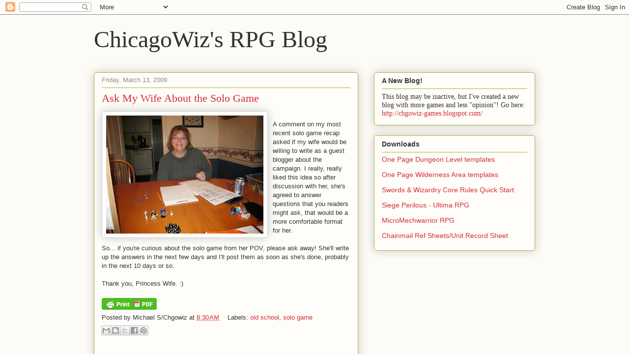

--- FILE ---
content_type: text/html; charset=UTF-8
request_url: https://oldguyrpg.blogspot.com/2009/03/ask-my-wife-about-solo-game.html?showComment=1236973020000
body_size: 12943
content:
<!DOCTYPE html>
<html class='v2' dir='ltr' xmlns='http://www.w3.org/1999/xhtml' xmlns:b='http://www.google.com/2005/gml/b' xmlns:data='http://www.google.com/2005/gml/data' xmlns:expr='http://www.google.com/2005/gml/expr'>
<head>
<link href='https://www.blogger.com/static/v1/widgets/335934321-css_bundle_v2.css' rel='stylesheet' type='text/css'/>
<meta content='IE=EmulateIE7' http-equiv='X-UA-Compatible'/>
<meta content='width=1100' name='viewport'/>
<meta content='text/html; charset=UTF-8' http-equiv='Content-Type'/>
<meta content='blogger' name='generator'/>
<link href='https://oldguyrpg.blogspot.com/favicon.ico' rel='icon' type='image/x-icon'/>
<link href='http://oldguyrpg.blogspot.com/2009/03/ask-my-wife-about-solo-game.html' rel='canonical'/>
<link rel="alternate" type="application/atom+xml" title="ChicagoWiz&#39;s RPG Blog - Atom" href="https://oldguyrpg.blogspot.com/feeds/posts/default" />
<link rel="alternate" type="application/rss+xml" title="ChicagoWiz&#39;s RPG Blog - RSS" href="https://oldguyrpg.blogspot.com/feeds/posts/default?alt=rss" />
<link rel="service.post" type="application/atom+xml" title="ChicagoWiz&#39;s RPG Blog - Atom" href="https://www.blogger.com/feeds/6364399292819753645/posts/default" />

<!--Can't find substitution for tag [blog.ieCssRetrofitLinks]-->
<link href='https://blogger.googleusercontent.com/img/b/R29vZ2xl/AVvXsEj7rcSEwvgOrDlqg-tx3zORyj_OJHl8r5mlz068_iGsvGCabC2a3Mmb8pxSedDn-3vPdfoiROpG0VMbA6mmU2CwNy1tLBsra4J7yoIkh4oWPvtNynkBxy_DTPkSlN87EyygUiK-xOIf-OxE/s320/img_1033-800.jpg' rel='image_src'/>
<meta content='http://oldguyrpg.blogspot.com/2009/03/ask-my-wife-about-solo-game.html' property='og:url'/>
<meta content='Ask My Wife About the Solo Game' property='og:title'/>
<meta content='A comment on my most recent solo game recap asked if my wife would be willing to write as a guest blogger about the campaign. I really, real...' property='og:description'/>
<meta content='https://blogger.googleusercontent.com/img/b/R29vZ2xl/AVvXsEj7rcSEwvgOrDlqg-tx3zORyj_OJHl8r5mlz068_iGsvGCabC2a3Mmb8pxSedDn-3vPdfoiROpG0VMbA6mmU2CwNy1tLBsra4J7yoIkh4oWPvtNynkBxy_DTPkSlN87EyygUiK-xOIf-OxE/w1200-h630-p-k-no-nu/img_1033-800.jpg' property='og:image'/>
<title>ChicagoWiz's RPG Blog: Ask My Wife About the Solo Game</title>
<style id='page-skin-1' type='text/css'><!--
/*
-----------------------------------------------
Blogger Template Style
Name:     Awesome Inc.
Designer: Tina Chen
URL:      tinachen.org
----------------------------------------------- */
/* Content
----------------------------------------------- */
body {
font: normal normal 13px Arial, Tahoma, Helvetica, FreeSans, sans-serif;
color: #333333;
background: #fcfbf5 none repeat scroll top left;
}
html body .content-outer {
min-width: 0;
max-width: 100%;
width: 100%;
}
a:link {
text-decoration: none;
color: #d52a33;
}
a:visited {
text-decoration: none;
color: #7d181e;
}
a:hover {
text-decoration: underline;
color: #d52a33;
}
.body-fauxcolumn-outer .cap-top {
position: absolute;
z-index: 1;
height: 276px;
width: 100%;
background: transparent none repeat-x scroll top left;
_background-image: none;
}
/* Columns
----------------------------------------------- */
.content-inner {
padding: 0;
}
.header-inner .section {
margin: 0 16px;
}
.tabs-inner .section {
margin: 0 16px;
}
.main-inner {
padding-top: 30px;
}
.main-inner .column-center-inner,
.main-inner .column-left-inner,
.main-inner .column-right-inner {
padding: 0 5px;
}
*+html body .main-inner .column-center-inner {
margin-top: -30px;
}
#layout .main-inner .column-center-inner {
margin-top: 0;
}
/* Header
----------------------------------------------- */
.header-outer {
margin: 0 0 0 0;
background: transparent none repeat scroll 0 0;
}
.Header h1 {
font: normal normal 48px Georgia, Utopia, 'Palatino Linotype', Palatino, serif;
color: #333333;
text-shadow: 0 0 -1px #000000;
}
.Header h1 a {
color: #333333;
}
.Header .description {
font: normal normal 20px Georgia, Utopia, 'Palatino Linotype', Palatino, serif;
color: #908d6a;
}
.header-inner .Header .titlewrapper,
.header-inner .Header .descriptionwrapper {
padding-left: 0;
padding-right: 0;
margin-bottom: 0;
}
.header-inner .Header .titlewrapper {
padding-top: 22px;
}
/* Tabs
----------------------------------------------- */
.tabs-outer {
overflow: hidden;
position: relative;
background: #b3ca88 url(//www.blogblog.com/1kt/awesomeinc/tabs_gradient_light.png) repeat scroll 0 0;
}
#layout .tabs-outer {
overflow: visible;
}
.tabs-cap-top, .tabs-cap-bottom {
position: absolute;
width: 100%;
border-top: 1px solid #908d6a;
}
.tabs-cap-bottom {
bottom: 0;
}
.tabs-inner .widget li a {
display: inline-block;
margin: 0;
padding: .6em 1.5em;
font: normal normal 13px Arial, Tahoma, Helvetica, FreeSans, sans-serif;
color: #333333;
border-top: 1px solid #908d6a;
border-bottom: 1px solid #908d6a;
border-left: 1px solid #908d6a;
height: 16px;
line-height: 16px;
}
.tabs-inner .widget li:last-child a {
border-right: 1px solid #908d6a;
}
.tabs-inner .widget li.selected a, .tabs-inner .widget li a:hover {
background: #63704b url(//www.blogblog.com/1kt/awesomeinc/tabs_gradient_light.png) repeat-x scroll 0 -100px;
color: #ffffff;
}
/* Headings
----------------------------------------------- */
h2 {
font: normal bold 14px Arial, Tahoma, Helvetica, FreeSans, sans-serif;
color: #333333;
}
/* Widgets
----------------------------------------------- */
.main-inner .section {
margin: 0 27px;
padding: 0;
}
.main-inner .column-left-outer,
.main-inner .column-right-outer {
margin-top: 0;
}
#layout .main-inner .column-left-outer,
#layout .main-inner .column-right-outer {
margin-top: 0;
}
.main-inner .column-left-inner,
.main-inner .column-right-inner {
background: transparent none repeat 0 0;
-moz-box-shadow: 0 0 0 rgba(0, 0, 0, .2);
-webkit-box-shadow: 0 0 0 rgba(0, 0, 0, .2);
-goog-ms-box-shadow: 0 0 0 rgba(0, 0, 0, .2);
box-shadow: 0 0 0 rgba(0, 0, 0, .2);
-moz-border-radius: 5px;
-webkit-border-radius: 5px;
-goog-ms-border-radius: 5px;
border-radius: 5px;
}
#layout .main-inner .column-left-inner,
#layout .main-inner .column-right-inner {
margin-top: 0;
}
.sidebar .widget {
font: normal normal 14px Arial, Tahoma, Helvetica, FreeSans, sans-serif;
color: #333333;
}
.sidebar .widget a:link {
color: #d52a33;
}
.sidebar .widget a:visited {
color: #7d181e;
}
.sidebar .widget a:hover {
color: #d52a33;
}
.sidebar .widget h2 {
text-shadow: 0 0 -1px #000000;
}
.main-inner .widget {
background-color: #fefdfa;
border: 1px solid #aab123;
padding: 0 15px 15px;
margin: 20px -16px;
-moz-box-shadow: 0 0 20px rgba(0, 0, 0, .2);
-webkit-box-shadow: 0 0 20px rgba(0, 0, 0, .2);
-goog-ms-box-shadow: 0 0 20px rgba(0, 0, 0, .2);
box-shadow: 0 0 20px rgba(0, 0, 0, .2);
-moz-border-radius: 5px;
-webkit-border-radius: 5px;
-goog-ms-border-radius: 5px;
border-radius: 5px;
}
.main-inner .widget h2 {
margin: 0 -0;
padding: .6em 0 .5em;
border-bottom: 1px solid transparent;
}
.footer-inner .widget h2 {
padding: 0 0 .4em;
border-bottom: 1px solid transparent;
}
.main-inner .widget h2 + div, .footer-inner .widget h2 + div {
border-top: 1px solid #aab123;
padding-top: 8px;
}
.main-inner .widget .widget-content {
margin: 0 -0;
padding: 7px 0 0;
}
.main-inner .widget ul, .main-inner .widget #ArchiveList ul.flat {
margin: -8px -15px 0;
padding: 0;
list-style: none;
}
.main-inner .widget #ArchiveList {
margin: -8px 0 0;
}
.main-inner .widget ul li, .main-inner .widget #ArchiveList ul.flat li {
padding: .5em 15px;
text-indent: 0;
color: #666666;
border-top: 0 solid #aab123;
border-bottom: 1px solid transparent;
}
.main-inner .widget #ArchiveList ul li {
padding-top: .25em;
padding-bottom: .25em;
}
.main-inner .widget ul li:first-child, .main-inner .widget #ArchiveList ul.flat li:first-child {
border-top: none;
}
.main-inner .widget ul li:last-child, .main-inner .widget #ArchiveList ul.flat li:last-child {
border-bottom: none;
}
.post-body {
position: relative;
}
.main-inner .widget .post-body ul {
padding: 0 2.5em;
margin: .5em 0;
list-style: disc;
}
.main-inner .widget .post-body ul li {
padding: 0.25em 0;
margin-bottom: .25em;
color: #333333;
border: none;
}
.footer-inner .widget ul {
padding: 0;
list-style: none;
}
.widget .zippy {
color: #666666;
}
/* Posts
----------------------------------------------- */
body .main-inner .Blog {
padding: 0;
margin-bottom: 1em;
background-color: transparent;
border: none;
-moz-box-shadow: 0 0 0 rgba(0, 0, 0, 0);
-webkit-box-shadow: 0 0 0 rgba(0, 0, 0, 0);
-goog-ms-box-shadow: 0 0 0 rgba(0, 0, 0, 0);
box-shadow: 0 0 0 rgba(0, 0, 0, 0);
}
.main-inner .section:last-child .Blog:last-child {
padding: 0;
margin-bottom: 1em;
}
.main-inner .widget h2.date-header {
margin: 0 -15px 1px;
padding: 0 0 0 0;
font: normal normal 13px Arial, Tahoma, Helvetica, FreeSans, sans-serif;
color: #908d6a;
background: transparent none no-repeat scroll top left;
border-top: 0 solid #aab123;
border-bottom: 1px solid transparent;
-moz-border-radius-topleft: 0;
-moz-border-radius-topright: 0;
-webkit-border-top-left-radius: 0;
-webkit-border-top-right-radius: 0;
border-top-left-radius: 0;
border-top-right-radius: 0;
position: static;
bottom: 100%;
right: 15px;
text-shadow: 0 0 -1px #000000;
}
.main-inner .widget h2.date-header span {
font: normal normal 13px Arial, Tahoma, Helvetica, FreeSans, sans-serif;
display: block;
padding: .5em 15px;
border-left: 0 solid #aab123;
border-right: 0 solid #aab123;
}
.date-outer {
position: relative;
margin: 30px 0 20px;
padding: 0 15px;
background-color: #fefdfa;
border: 1px solid #aab123;
-moz-box-shadow: 0 0 20px rgba(0, 0, 0, .2);
-webkit-box-shadow: 0 0 20px rgba(0, 0, 0, .2);
-goog-ms-box-shadow: 0 0 20px rgba(0, 0, 0, .2);
box-shadow: 0 0 20px rgba(0, 0, 0, .2);
-moz-border-radius: 5px;
-webkit-border-radius: 5px;
-goog-ms-border-radius: 5px;
border-radius: 5px;
}
.date-outer:first-child {
margin-top: 0;
}
.date-outer:last-child {
margin-bottom: 20px;
-moz-border-radius-bottomleft: 5px;
-moz-border-radius-bottomright: 5px;
-webkit-border-bottom-left-radius: 5px;
-webkit-border-bottom-right-radius: 5px;
-goog-ms-border-bottom-left-radius: 5px;
-goog-ms-border-bottom-right-radius: 5px;
border-bottom-left-radius: 5px;
border-bottom-right-radius: 5px;
}
.date-posts {
margin: 0 -0;
padding: 0 0;
clear: both;
}
.post-outer, .inline-ad {
border-top: 1px solid #aab123;
margin: 0 -0;
padding: 15px 0;
}
.post-outer {
padding-bottom: 10px;
}
.post-outer:first-child {
padding-top: 0;
border-top: none;
}
.post-outer:last-child, .inline-ad:last-child {
border-bottom: none;
}
.post-body {
position: relative;
}
.post-body img {
padding: 8px;
background: #ffffff;
border: 1px solid #cccccc;
-moz-box-shadow: 0 0 20px rgba(0, 0, 0, .2);
-webkit-box-shadow: 0 0 20px rgba(0, 0, 0, .2);
box-shadow: 0 0 20px rgba(0, 0, 0, .2);
-moz-border-radius: 5px;
-webkit-border-radius: 5px;
border-radius: 5px;
}
h3.post-title, h4 {
font: normal normal 22px Georgia, Utopia, 'Palatino Linotype', Palatino, serif;
color: #d52a33;
}
h3.post-title a {
font: normal normal 22px Georgia, Utopia, 'Palatino Linotype', Palatino, serif;
color: #d52a33;
}
h3.post-title a:hover {
color: #d52a33;
text-decoration: underline;
}
.post-header {
margin: 0 0 1em;
}
.post-body {
line-height: 1.4;
}
.post-outer h2 {
color: #333333;
}
.post-footer {
margin: 1.5em 0 0;
}
#blog-pager {
padding: 15px;
font-size: 120%;
background-color: #fefdfa;
border: 1px solid #aab123;
-moz-box-shadow: 0 0 20px rgba(0, 0, 0, .2);
-webkit-box-shadow: 0 0 20px rgba(0, 0, 0, .2);
-goog-ms-box-shadow: 0 0 20px rgba(0, 0, 0, .2);
box-shadow: 0 0 20px rgba(0, 0, 0, .2);
-moz-border-radius: 5px;
-webkit-border-radius: 5px;
-goog-ms-border-radius: 5px;
border-radius: 5px;
-moz-border-radius-topleft: 5px;
-moz-border-radius-topright: 5px;
-webkit-border-top-left-radius: 5px;
-webkit-border-top-right-radius: 5px;
-goog-ms-border-top-left-radius: 5px;
-goog-ms-border-top-right-radius: 5px;
border-top-left-radius: 5px;
border-top-right-radius-topright: 5px;
margin-top: 1em;
}
.blog-feeds, .post-feeds {
margin: 1em 0;
text-align: center;
color: #333333;
}
.blog-feeds a, .post-feeds a {
color: #d52a33;
}
.blog-feeds a:visited, .post-feeds a:visited {
color: #7d181e;
}
.blog-feeds a:hover, .post-feeds a:hover {
color: #d52a33;
}
.post-outer .comments {
margin-top: 2em;
}
/* Comments
----------------------------------------------- */
.comments .comments-content .icon.blog-author {
background-repeat: no-repeat;
background-image: url([data-uri]);
}
.comments .comments-content .loadmore a {
border-top: 1px solid #908d6a;
border-bottom: 1px solid #908d6a;
}
.comments .continue {
border-top: 2px solid #908d6a;
}
/* Footer
----------------------------------------------- */
.footer-outer {
margin: -20px 0 -1px;
padding: 20px 0 0;
color: #333333;
overflow: hidden;
}
.footer-fauxborder-left {
border-top: 1px solid #aab123;
background: #fefdfa none repeat scroll 0 0;
-moz-box-shadow: 0 0 20px rgba(0, 0, 0, .2);
-webkit-box-shadow: 0 0 20px rgba(0, 0, 0, .2);
-goog-ms-box-shadow: 0 0 20px rgba(0, 0, 0, .2);
box-shadow: 0 0 20px rgba(0, 0, 0, .2);
margin: 0 -20px;
}
/* Mobile
----------------------------------------------- */
body.mobile {
background-size: auto;
}
.mobile .body-fauxcolumn-outer {
background: transparent none repeat scroll top left;
}
*+html body.mobile .main-inner .column-center-inner {
margin-top: 0;
}
.mobile .main-inner .widget {
padding: 0 0 15px;
}
.mobile .main-inner .widget h2 + div,
.mobile .footer-inner .widget h2 + div {
border-top: none;
padding-top: 0;
}
.mobile .footer-inner .widget h2 {
padding: 0.5em 0;
border-bottom: none;
}
.mobile .main-inner .widget .widget-content {
margin: 0;
padding: 7px 0 0;
}
.mobile .main-inner .widget ul,
.mobile .main-inner .widget #ArchiveList ul.flat {
margin: 0 -15px 0;
}
.mobile .main-inner .widget h2.date-header {
right: 0;
}
.mobile .date-header span {
padding: 0.4em 0;
}
.mobile .date-outer:first-child {
margin-bottom: 0;
border: 1px solid #aab123;
-moz-border-radius-topleft: 5px;
-moz-border-radius-topright: 5px;
-webkit-border-top-left-radius: 5px;
-webkit-border-top-right-radius: 5px;
-goog-ms-border-top-left-radius: 5px;
-goog-ms-border-top-right-radius: 5px;
border-top-left-radius: 5px;
border-top-right-radius: 5px;
}
.mobile .date-outer {
border-color: #aab123;
border-width: 0 1px 1px;
}
.mobile .date-outer:last-child {
margin-bottom: 0;
}
.mobile .main-inner {
padding: 0;
}
.mobile .header-inner .section {
margin: 0;
}
.mobile .post-outer, .mobile .inline-ad {
padding: 5px 0;
}
.mobile .tabs-inner .section {
margin: 0 10px;
}
.mobile .main-inner .widget h2 {
margin: 0;
padding: 0;
}
.mobile .main-inner .widget h2.date-header span {
padding: 0;
}
.mobile .main-inner .widget .widget-content {
margin: 0;
padding: 7px 0 0;
}
.mobile #blog-pager {
border: 1px solid transparent;
background: #fefdfa none repeat scroll 0 0;
}
.mobile .main-inner .column-left-inner,
.mobile .main-inner .column-right-inner {
background: transparent none repeat 0 0;
-moz-box-shadow: none;
-webkit-box-shadow: none;
-goog-ms-box-shadow: none;
box-shadow: none;
}
.mobile .date-posts {
margin: 0;
padding: 0;
}
.mobile .footer-fauxborder-left {
margin: 0;
border-top: inherit;
}
.mobile .main-inner .section:last-child .Blog:last-child {
margin-bottom: 0;
}
.mobile-index-contents {
color: #333333;
}
.mobile .mobile-link-button {
background: #d52a33 url(//www.blogblog.com/1kt/awesomeinc/tabs_gradient_light.png) repeat scroll 0 0;
}
.mobile-link-button a:link, .mobile-link-button a:visited {
color: #ffffff;
}
.mobile .tabs-inner .PageList .widget-content {
background: transparent;
border-top: 1px solid;
border-color: #908d6a;
color: #333333;
}
.mobile .tabs-inner .PageList .widget-content .pagelist-arrow {
border-left: 1px solid #908d6a;
}

--></style>
<style id='template-skin-1' type='text/css'><!--
body {
min-width: 930px;
}
.content-outer, .content-fauxcolumn-outer, .region-inner {
min-width: 930px;
max-width: 930px;
_width: 930px;
}
.main-inner .columns {
padding-left: 0;
padding-right: 360px;
}
.main-inner .fauxcolumn-center-outer {
left: 0;
right: 360px;
/* IE6 does not respect left and right together */
_width: expression(this.parentNode.offsetWidth -
parseInt("0") -
parseInt("360px") + 'px');
}
.main-inner .fauxcolumn-left-outer {
width: 0;
}
.main-inner .fauxcolumn-right-outer {
width: 360px;
}
.main-inner .column-left-outer {
width: 0;
right: 100%;
margin-left: -0;
}
.main-inner .column-right-outer {
width: 360px;
margin-right: -360px;
}
#layout {
min-width: 0;
}
#layout .content-outer {
min-width: 0;
width: 800px;
}
#layout .region-inner {
min-width: 0;
width: auto;
}
--></style>
<script type='text/javascript'>

  var _gaq = _gaq || [];
  _gaq.push(['_setAccount', 'UA-7027653-1']);
  _gaq.push(['_trackPageview']);

  (function() {
    var ga = document.createElement('script'); ga.type = 'text/javascript'; ga.async = true;
    ga.src = ('https:' == document.location.protocol ? 'https://ssl' : 'http://www') + '.google-analytics.com/ga.js';
    var s = document.getElementsByTagName('script')[0]; s.parentNode.insertBefore(ga, s);
  })();

</script>
<link href='https://www.blogger.com/dyn-css/authorization.css?targetBlogID=6364399292819753645&amp;zx=18265f05-8db9-4816-bf7f-2bfc5e66218d' media='none' onload='if(media!=&#39;all&#39;)media=&#39;all&#39;' rel='stylesheet'/><noscript><link href='https://www.blogger.com/dyn-css/authorization.css?targetBlogID=6364399292819753645&amp;zx=18265f05-8db9-4816-bf7f-2bfc5e66218d' rel='stylesheet'/></noscript>
<meta name='google-adsense-platform-account' content='ca-host-pub-1556223355139109'/>
<meta name='google-adsense-platform-domain' content='blogspot.com'/>

</head>
<body class='loading variant-renewable'>
<div class='navbar section' id='navbar'><div class='widget Navbar' data-version='1' id='Navbar1'><script type="text/javascript">
    function setAttributeOnload(object, attribute, val) {
      if(window.addEventListener) {
        window.addEventListener('load',
          function(){ object[attribute] = val; }, false);
      } else {
        window.attachEvent('onload', function(){ object[attribute] = val; });
      }
    }
  </script>
<div id="navbar-iframe-container"></div>
<script type="text/javascript" src="https://apis.google.com/js/platform.js"></script>
<script type="text/javascript">
      gapi.load("gapi.iframes:gapi.iframes.style.bubble", function() {
        if (gapi.iframes && gapi.iframes.getContext) {
          gapi.iframes.getContext().openChild({
              url: 'https://www.blogger.com/navbar/6364399292819753645?po\x3d2170007725888566786\x26origin\x3dhttps://oldguyrpg.blogspot.com',
              where: document.getElementById("navbar-iframe-container"),
              id: "navbar-iframe"
          });
        }
      });
    </script><script type="text/javascript">
(function() {
var script = document.createElement('script');
script.type = 'text/javascript';
script.src = '//pagead2.googlesyndication.com/pagead/js/google_top_exp.js';
var head = document.getElementsByTagName('head')[0];
if (head) {
head.appendChild(script);
}})();
</script>
</div></div>
<div class='body-fauxcolumns'>
<div class='fauxcolumn-outer body-fauxcolumn-outer'>
<div class='cap-top'>
<div class='cap-left'></div>
<div class='cap-right'></div>
</div>
<div class='fauxborder-left'>
<div class='fauxborder-right'></div>
<div class='fauxcolumn-inner'>
</div>
</div>
<div class='cap-bottom'>
<div class='cap-left'></div>
<div class='cap-right'></div>
</div>
</div>
</div>
<div class='content'>
<div class='content-fauxcolumns'>
<div class='fauxcolumn-outer content-fauxcolumn-outer'>
<div class='cap-top'>
<div class='cap-left'></div>
<div class='cap-right'></div>
</div>
<div class='fauxborder-left'>
<div class='fauxborder-right'></div>
<div class='fauxcolumn-inner'>
</div>
</div>
<div class='cap-bottom'>
<div class='cap-left'></div>
<div class='cap-right'></div>
</div>
</div>
</div>
<div class='content-outer'>
<div class='content-cap-top cap-top'>
<div class='cap-left'></div>
<div class='cap-right'></div>
</div>
<div class='fauxborder-left content-fauxborder-left'>
<div class='fauxborder-right content-fauxborder-right'></div>
<div class='content-inner'>
<header>
<div class='header-outer'>
<div class='header-cap-top cap-top'>
<div class='cap-left'></div>
<div class='cap-right'></div>
</div>
<div class='fauxborder-left header-fauxborder-left'>
<div class='fauxborder-right header-fauxborder-right'></div>
<div class='region-inner header-inner'>
<div class='header section' id='header'><div class='widget Header' data-version='1' id='Header1'>
<div id='header-inner'>
<div class='titlewrapper'>
<h1 class='title'>
<a href='https://oldguyrpg.blogspot.com/'>
ChicagoWiz's RPG Blog
</a>
</h1>
</div>
<div class='descriptionwrapper'>
<p class='description'><span>
</span></p>
</div>
</div>
</div></div>
</div>
</div>
<div class='header-cap-bottom cap-bottom'>
<div class='cap-left'></div>
<div class='cap-right'></div>
</div>
</div>
</header>
<div class='tabs-outer'>
<div class='tabs-cap-top cap-top'>
<div class='cap-left'></div>
<div class='cap-right'></div>
</div>
<div class='fauxborder-left tabs-fauxborder-left'>
<div class='fauxborder-right tabs-fauxborder-right'></div>
<div class='region-inner tabs-inner'>
<div class='tabs no-items section' id='crosscol'></div>
<div class='tabs no-items section' id='crosscol-overflow'></div>
</div>
</div>
<div class='tabs-cap-bottom cap-bottom'>
<div class='cap-left'></div>
<div class='cap-right'></div>
</div>
</div>
<div class='main-outer'>
<div class='main-cap-top cap-top'>
<div class='cap-left'></div>
<div class='cap-right'></div>
</div>
<div class='fauxborder-left main-fauxborder-left'>
<div class='fauxborder-right main-fauxborder-right'></div>
<div class='region-inner main-inner'>
<div class='columns fauxcolumns'>
<div class='fauxcolumn-outer fauxcolumn-center-outer'>
<div class='cap-top'>
<div class='cap-left'></div>
<div class='cap-right'></div>
</div>
<div class='fauxborder-left'>
<div class='fauxborder-right'></div>
<div class='fauxcolumn-inner'>
</div>
</div>
<div class='cap-bottom'>
<div class='cap-left'></div>
<div class='cap-right'></div>
</div>
</div>
<div class='fauxcolumn-outer fauxcolumn-left-outer'>
<div class='cap-top'>
<div class='cap-left'></div>
<div class='cap-right'></div>
</div>
<div class='fauxborder-left'>
<div class='fauxborder-right'></div>
<div class='fauxcolumn-inner'>
</div>
</div>
<div class='cap-bottom'>
<div class='cap-left'></div>
<div class='cap-right'></div>
</div>
</div>
<div class='fauxcolumn-outer fauxcolumn-right-outer'>
<div class='cap-top'>
<div class='cap-left'></div>
<div class='cap-right'></div>
</div>
<div class='fauxborder-left'>
<div class='fauxborder-right'></div>
<div class='fauxcolumn-inner'>
</div>
</div>
<div class='cap-bottom'>
<div class='cap-left'></div>
<div class='cap-right'></div>
</div>
</div>
<!-- corrects IE6 width calculation -->
<div class='columns-inner'>
<div class='column-center-outer'>
<div class='column-center-inner'>
<div class='main section' id='main'><div class='widget Blog' data-version='1' id='Blog1'>
<div class='blog-posts hfeed'>

          <div class="date-outer">
        
<h2 class='date-header'><span>Friday, March 13, 2009</span></h2>

          <div class="date-posts">
        
<div class='post-outer'>
<div class='post hentry'>
<a name='2170007725888566786'></a>
<h3 class='post-title entry-title'>
<a href='https://oldguyrpg.blogspot.com/2009/03/ask-my-wife-about-solo-game.html'>Ask My Wife About the Solo Game</a>
</h3>
<div class='post-header'>
<div class='post-header-line-1'></div>
</div>
<div class='post-body entry-content'>
<a href="https://blogger.googleusercontent.com/img/b/R29vZ2xl/AVvXsEj7rcSEwvgOrDlqg-tx3zORyj_OJHl8r5mlz068_iGsvGCabC2a3Mmb8pxSedDn-3vPdfoiROpG0VMbA6mmU2CwNy1tLBsra4J7yoIkh4oWPvtNynkBxy_DTPkSlN87EyygUiK-xOIf-OxE/s1600-h/img_1033-800.jpg" onblur="try {parent.deselectBloggerImageGracefully();} catch(e) {}"><img alt="" border="0" id="BLOGGER_PHOTO_ID_5298053167528357170" src="https://blogger.googleusercontent.com/img/b/R29vZ2xl/AVvXsEj7rcSEwvgOrDlqg-tx3zORyj_OJHl8r5mlz068_iGsvGCabC2a3Mmb8pxSedDn-3vPdfoiROpG0VMbA6mmU2CwNy1tLBsra4J7yoIkh4oWPvtNynkBxy_DTPkSlN87EyygUiK-xOIf-OxE/s320/img_1033-800.jpg" style="margin: 0pt 10px 10px 0pt; float: left; cursor: pointer; width: 320px; height: 240px;" /></a><br />A comment on my most recent solo game recap asked if my wife would be willing to write as a guest blogger about the campaign. I really, really liked this idea so after discussion with her, she's agreed to answer questions that you readers might ask, that would be a more comfortable format for her.<br /><br />So... if you're curious about the solo game from her POV, please ask away! She'll write up the answers in the next few days and I'll post them as soon as she's done, probably in the next 10 days or so.<br /><br />Thank you, Princess Wife. :)
<div style='clear: both;'></div>
</div>
<div class='post-footer'>
<script src="//cdn.printfriendly.com/printfriendly.js" type="text/javascript"></script><a class='printfriendly' href='http://www.printfriendly.com' onclick='window.print(); return false;' title='Print an optimized version of this web page'><img alt="Print" src="https://lh3.googleusercontent.com/blogger_img_proxy/AEn0k_u_Z62YN_s2vZm0it0UxuWwReMtLmZlsa1wR7SLQn13Vrz5a07UuUEKnmOmbathilMGv1zrVcoWyrv6wF12bLZ4FkmFvmoZiJcKQ3bbWKQ0iEaF=s0-d" style="border:none;"></a>
<div class='post-footer-line post-footer-line-1'><span class='post-author vcard'>
Posted by
<span class='fn'>Michael S/Chgowiz</span>
</span>
<span class='post-timestamp'>
at
<a class='timestamp-link' href='https://oldguyrpg.blogspot.com/2009/03/ask-my-wife-about-solo-game.html' rel='bookmark' title='permanent link'><abbr class='published' title='2009-03-13T08:30:00-05:00'>8:30&#8239;AM</abbr></a>
</span>
<span class='post-labels'>
Labels:
<a href='https://oldguyrpg.blogspot.com/search/label/old%20school' rel='tag'>old school</a>,
<a href='https://oldguyrpg.blogspot.com/search/label/solo%20game' rel='tag'>solo game</a>
</span>
<span class='post-comment-link'>
</span>
<div class='post-share-buttons'>
<a class='goog-inline-block share-button sb-email' href='&target=email' target='_blank' title='Email This'><span class='share-button-link-text'>Email This</span></a><a class='goog-inline-block share-button sb-blog' href='&target=blog' onclick='window.open(this.href, "_blank", "height=270,width=475"); return false;' target='_blank' title='BlogThis!'><span class='share-button-link-text'>BlogThis!</span></a><a class='goog-inline-block share-button sb-twitter' href='&target=twitter' target='_blank' title='Share to X'><span class='share-button-link-text'>Share to X</span></a><a class='goog-inline-block share-button sb-facebook' href='&target=facebook' onclick='window.open(this.href, "_blank", "height=430,width=640"); return false;' target='_blank' title='Share to Facebook'><span class='share-button-link-text'>Share to Facebook</span></a><a class='goog-inline-block share-button sb-pinterest' href='&target=pinterest' target='_blank' title='Share to Pinterest'><span class='share-button-link-text'>Share to Pinterest</span></a>
</div>
<span class='post-icons'>
</span>
</div>
<div class='post-footer-line post-footer-line-2'><span class='reaction-buttons'>
</span>
</div>
<div class='post-footer-line post-footer-line-3'><span class='post-backlinks post-comment-link'>
</span>
</div>
</div>
</div>
<div class='comments' id='comments'>
<a name='comments'></a>
<h4>11 comments:</h4>
<div id='Blog1_comments-block-wrapper'>
<dl class='avatar-comment-indent' id='comments-block'>
<dt class='comment-author ' id='c2026536282231041500'>
<a name='c2026536282231041500'></a>
<div class="avatar-image-container vcard"><span dir="ltr"><a href="https://www.blogger.com/profile/17104864340940538702" target="" rel="nofollow" onclick="" class="avatar-hovercard" id="av-2026536282231041500-17104864340940538702"><img src="https://resources.blogblog.com/img/blank.gif" width="35" height="35" class="delayLoad" style="display: none;" longdesc="//blogger.googleusercontent.com/img/b/R29vZ2xl/AVvXsEhyVTOWRo-OpgvZH6zVKnyko0mER1IR_T4Di5vVxTdyuHgBhz8cucUyXAQwXg3HgJNBt78qiLD9kBWT1a43_eLIONlasHQO53j7bs2i1Axu_wqO2nfbg324tNvzdpI_Cw/s45-c/alex-with-sky-cooler.jpg" alt="" title="Alex Schroeder">

<noscript><img src="//blogger.googleusercontent.com/img/b/R29vZ2xl/AVvXsEhyVTOWRo-OpgvZH6zVKnyko0mER1IR_T4Di5vVxTdyuHgBhz8cucUyXAQwXg3HgJNBt78qiLD9kBWT1a43_eLIONlasHQO53j7bs2i1Axu_wqO2nfbg324tNvzdpI_Cw/s45-c/alex-with-sky-cooler.jpg" width="35" height="35" class="photo" alt=""></noscript></a></span></div>
<a href='https://www.blogger.com/profile/17104864340940538702' rel='nofollow'>Alex Schroeder</a>
said...
</dt>
<dd class='comment-body' id='Blog1_cmt-2026536282231041500'>
<p>
To be fair I've added the answer for my own solo-games with my wife.<BR/><BR/>Who asks for a game, is it him or is it you? (I usually ask my wife.)<BR/><BR/>What's the time window you pick? (We played before going to bed instead of reading a book.)
</p>
</dd>
<dd class='comment-footer'>
<span class='comment-timestamp'>
<a href='https://oldguyrpg.blogspot.com/2009/03/ask-my-wife-about-solo-game.html?showComment=1236956220000#c2026536282231041500' title='comment permalink'>
March 13, 2009 at 9:57&#8239;AM
</a>
<span class='item-control blog-admin pid-340711057'>
<a class='comment-delete' href='https://www.blogger.com/comment/delete/6364399292819753645/2026536282231041500' title='Delete Comment'>
<img src='https://resources.blogblog.com/img/icon_delete13.gif'/>
</a>
</span>
</span>
</dd>
<dt class='comment-author ' id='c7812164688807121252'>
<a name='c7812164688807121252'></a>
<div class="avatar-image-container avatar-stock"><span dir="ltr"><img src="//resources.blogblog.com/img/blank.gif" width="35" height="35" alt="" title="Anonymous">

</span></div>
Anonymous
said...
</dt>
<dd class='comment-body' id='Blog1_cmt-7812164688807121252'>
<p>
I need to get my wife to game, while she is very supportive of me being active in my hobby, she has zero interest.
</p>
</dd>
<dd class='comment-footer'>
<span class='comment-timestamp'>
<a href='https://oldguyrpg.blogspot.com/2009/03/ask-my-wife-about-solo-game.html?showComment=1236972360000#c7812164688807121252' title='comment permalink'>
March 13, 2009 at 2:26&#8239;PM
</a>
<span class='item-control blog-admin pid-520775836'>
<a class='comment-delete' href='https://www.blogger.com/comment/delete/6364399292819753645/7812164688807121252' title='Delete Comment'>
<img src='https://resources.blogblog.com/img/icon_delete13.gif'/>
</a>
</span>
</span>
</dd>
<dt class='comment-author ' id='c2315542832216664795'>
<a name='c2315542832216664795'></a>
<div class="avatar-image-container vcard"><span dir="ltr"><a href="https://www.blogger.com/profile/02052820400496340137" target="" rel="nofollow" onclick="" class="avatar-hovercard" id="av-2315542832216664795-02052820400496340137"><img src="https://resources.blogblog.com/img/blank.gif" width="35" height="35" class="delayLoad" style="display: none;" longdesc="//blogger.googleusercontent.com/img/b/R29vZ2xl/AVvXsEgN_XhX092smDwpd9JjNMW-aDsqhDo74xaYnOIodASzWWCSwT2AWSogVC7qEJ5G_GbmwR6DeBDpMq5AXD8IcHjgWRlH5m2-IMel7cVQbahFaIQueeiuozkD12G6IgBjWg/s45-c/20181109_095740.jpg" alt="" title="Michael S/Chgowiz">

<noscript><img src="//blogger.googleusercontent.com/img/b/R29vZ2xl/AVvXsEgN_XhX092smDwpd9JjNMW-aDsqhDo74xaYnOIodASzWWCSwT2AWSogVC7qEJ5G_GbmwR6DeBDpMq5AXD8IcHjgWRlH5m2-IMel7cVQbahFaIQueeiuozkD12G6IgBjWg/s45-c/20181109_095740.jpg" width="35" height="35" class="photo" alt=""></noscript></a></span></div>
<a href='https://www.blogger.com/profile/02052820400496340137' rel='nofollow'>Michael S/Chgowiz</a>
said...
</dt>
<dd class='comment-body' id='Blog1_cmt-2315542832216664795'>
<p>
@MadBrew - do you want me to ask my wife how to best do that?
</p>
</dd>
<dd class='comment-footer'>
<span class='comment-timestamp'>
<a href='https://oldguyrpg.blogspot.com/2009/03/ask-my-wife-about-solo-game.html?showComment=1236973020000#c2315542832216664795' title='comment permalink'>
March 13, 2009 at 2:37&#8239;PM
</a>
<span class='item-control blog-admin pid-1651598010'>
<a class='comment-delete' href='https://www.blogger.com/comment/delete/6364399292819753645/2315542832216664795' title='Delete Comment'>
<img src='https://resources.blogblog.com/img/icon_delete13.gif'/>
</a>
</span>
</span>
</dd>
<dt class='comment-author ' id='c8546114614630006989'>
<a name='c8546114614630006989'></a>
<div class="avatar-image-container avatar-stock"><span dir="ltr"><img src="//resources.blogblog.com/img/blank.gif" width="35" height="35" alt="" title="Anonymous">

</span></div>
Anonymous
said...
</dt>
<dd class='comment-body' id='Blog1_cmt-8546114614630006989'>
<p>
d love to hear how she felt about gaming before she started this campaign and now; and why things changed if they did.
</p>
</dd>
<dd class='comment-footer'>
<span class='comment-timestamp'>
<a href='https://oldguyrpg.blogspot.com/2009/03/ask-my-wife-about-solo-game.html?showComment=1236974640000#c8546114614630006989' title='comment permalink'>
March 13, 2009 at 3:04&#8239;PM
</a>
<span class='item-control blog-admin pid-520775836'>
<a class='comment-delete' href='https://www.blogger.com/comment/delete/6364399292819753645/8546114614630006989' title='Delete Comment'>
<img src='https://resources.blogblog.com/img/icon_delete13.gif'/>
</a>
</span>
</span>
</dd>
<dt class='comment-author ' id='c4209989448953173647'>
<a name='c4209989448953173647'></a>
<div class="avatar-image-container avatar-stock"><span dir="ltr"><img src="//resources.blogblog.com/img/blank.gif" width="35" height="35" alt="" title="Anonymous">

</span></div>
Anonymous
said...
</dt>
<dd class='comment-body' id='Blog1_cmt-4209989448953173647'>
<p>
Another question for you: how do you feel about having all of your exploits posted here for us to kibitz over?
</p>
</dd>
<dd class='comment-footer'>
<span class='comment-timestamp'>
<a href='https://oldguyrpg.blogspot.com/2009/03/ask-my-wife-about-solo-game.html?showComment=1236978780000#c4209989448953173647' title='comment permalink'>
March 13, 2009 at 4:13&#8239;PM
</a>
<span class='item-control blog-admin pid-520775836'>
<a class='comment-delete' href='https://www.blogger.com/comment/delete/6364399292819753645/4209989448953173647' title='Delete Comment'>
<img src='https://resources.blogblog.com/img/icon_delete13.gif'/>
</a>
</span>
</span>
</dd>
<dt class='comment-author ' id='c138648848896538411'>
<a name='c138648848896538411'></a>
<div class="avatar-image-container vcard"><span dir="ltr"><a href="https://www.blogger.com/profile/14329116400656617173" target="" rel="nofollow" onclick="" class="avatar-hovercard" id="av-138648848896538411-14329116400656617173"><img src="https://resources.blogblog.com/img/blank.gif" width="35" height="35" class="delayLoad" style="display: none;" longdesc="//blogger.googleusercontent.com/img/b/R29vZ2xl/AVvXsEgWR3KdLRephAyT4W936QC-zDcmIUHw6ntI9DCWA-nUpDDN_u93-alSlETOGmQC_x5cSIrLUSd6cXrbq2qcXbTYeTmCYTiwXtiuYfUdt4o92KvtN9MNkHHxaZHrr4Q-w6A/s45-c/81548913t.jpg" alt="" title="Sham aka Dave">

<noscript><img src="//blogger.googleusercontent.com/img/b/R29vZ2xl/AVvXsEgWR3KdLRephAyT4W936QC-zDcmIUHw6ntI9DCWA-nUpDDN_u93-alSlETOGmQC_x5cSIrLUSd6cXrbq2qcXbTYeTmCYTiwXtiuYfUdt4o92KvtN9MNkHHxaZHrr4Q-w6A/s45-c/81548913t.jpg" width="35" height="35" class="photo" alt=""></noscript></a></span></div>
<a href='https://www.blogger.com/profile/14329116400656617173' rel='nofollow'>Sham aka Dave</a>
said...
</dt>
<dd class='comment-body' id='Blog1_cmt-138648848896538411'>
<p>
Dear Chgowife:<BR/><BR/>I&#39;ve read elsewhere that Chgowiz dances around and is very animated while running his D&amp;D games. Is there any truth to this? Do you control his caffeine intake before game sessions?
</p>
</dd>
<dd class='comment-footer'>
<span class='comment-timestamp'>
<a href='https://oldguyrpg.blogspot.com/2009/03/ask-my-wife-about-solo-game.html?showComment=1236982140000#c138648848896538411' title='comment permalink'>
March 13, 2009 at 5:09&#8239;PM
</a>
<span class='item-control blog-admin pid-1639159136'>
<a class='comment-delete' href='https://www.blogger.com/comment/delete/6364399292819753645/138648848896538411' title='Delete Comment'>
<img src='https://resources.blogblog.com/img/icon_delete13.gif'/>
</a>
</span>
</span>
</dd>
<dt class='comment-author ' id='c2341400349061145675'>
<a name='c2341400349061145675'></a>
<div class="avatar-image-container avatar-stock"><span dir="ltr"><a href="https://www.blogger.com/profile/01815664834043663899" target="" rel="nofollow" onclick="" class="avatar-hovercard" id="av-2341400349061145675-01815664834043663899"><img src="//www.blogger.com/img/blogger_logo_round_35.png" width="35" height="35" alt="" title="Spike Page">

</a></span></div>
<a href='https://www.blogger.com/profile/01815664834043663899' rel='nofollow'>Spike Page</a>
said...
</dt>
<dd class='comment-body' id='Blog1_cmt-2341400349061145675'>
<p>
Hello Missus Chgowiz.<BR/><BR/>Being a DM's wife myself, I gotta ask...<BR/><BR/>Do you ever think the two of you will ever turn the proverbial tables so that YOU are the one running the game?<BR/><BR/>Do you ever completely out of the context of a game session start asking him questions about the game..or worse yet, break into character and start talking about what's happening in game?<BR/><BR/>And finally, IF some Hollywood producer got the notion to turn your solo adventure into a swords-and-sorcery movie, who (if anybody besides yourself) would play your character?
</p>
</dd>
<dd class='comment-footer'>
<span class='comment-timestamp'>
<a href='https://oldguyrpg.blogspot.com/2009/03/ask-my-wife-about-solo-game.html?showComment=1237003800000#c2341400349061145675' title='comment permalink'>
March 13, 2009 at 11:10&#8239;PM
</a>
<span class='item-control blog-admin pid-866540362'>
<a class='comment-delete' href='https://www.blogger.com/comment/delete/6364399292819753645/2341400349061145675' title='Delete Comment'>
<img src='https://resources.blogblog.com/img/icon_delete13.gif'/>
</a>
</span>
</span>
</dd>
<dt class='comment-author ' id='c3063469738050850655'>
<a name='c3063469738050850655'></a>
<div class="avatar-image-container avatar-stock"><span dir="ltr"><img src="//resources.blogblog.com/img/blank.gif" width="35" height="35" alt="" title="Anonymous">

</span></div>
Anonymous
said...
</dt>
<dd class='comment-body' id='Blog1_cmt-3063469738050850655'>
<p>
@Chgowiz: Yeah, see if your wife has any ideas.  Though I imagine we would have to connect on some theme we both enjoy, and then translating that into a game... which could prove difficult!
</p>
</dd>
<dd class='comment-footer'>
<span class='comment-timestamp'>
<a href='https://oldguyrpg.blogspot.com/2009/03/ask-my-wife-about-solo-game.html?showComment=1237004700000#c3063469738050850655' title='comment permalink'>
March 13, 2009 at 11:25&#8239;PM
</a>
<span class='item-control blog-admin pid-520775836'>
<a class='comment-delete' href='https://www.blogger.com/comment/delete/6364399292819753645/3063469738050850655' title='Delete Comment'>
<img src='https://resources.blogblog.com/img/icon_delete13.gif'/>
</a>
</span>
</span>
</dd>
<dt class='comment-author ' id='c5031943024447525919'>
<a name='c5031943024447525919'></a>
<div class="avatar-image-container vcard"><span dir="ltr"><a href="https://www.blogger.com/profile/10932441028544500024" target="" rel="nofollow" onclick="" class="avatar-hovercard" id="av-5031943024447525919-10932441028544500024"><img src="https://resources.blogblog.com/img/blank.gif" width="35" height="35" class="delayLoad" style="display: none;" longdesc="//blogger.googleusercontent.com/img/b/R29vZ2xl/AVvXsEj7zBKV77c1PleTExSubLzkr9Mpt8BioeWwfqom0BTWX-gW6b1CeT6vjsW4InYxiKKPQ-XkH8ptYUgvEP0mVU2mY_dMSRHjhmzMn7Drw7nhj3Mmc5SsG8upFl9JkxGVSvc/s45-c/PMPBOOKS.gif" alt="" title="Jack Badelaire">

<noscript><img src="//blogger.googleusercontent.com/img/b/R29vZ2xl/AVvXsEj7zBKV77c1PleTExSubLzkr9Mpt8BioeWwfqom0BTWX-gW6b1CeT6vjsW4InYxiKKPQ-XkH8ptYUgvEP0mVU2mY_dMSRHjhmzMn7Drw7nhj3Mmc5SsG8upFl9JkxGVSvc/s45-c/PMPBOOKS.gif" width="35" height="35" class="photo" alt=""></noscript></a></span></div>
<a href='https://www.blogger.com/profile/10932441028544500024' rel='nofollow'>Jack Badelaire</a>
said...
</dt>
<dd class='comment-body' id='Blog1_cmt-5031943024447525919'>
<p>
The most important question of all...<BR/><BR/>Just what kind of "role-playing" earns the <I>real</I> XP in this game, anyways?<BR/><BR/>Wah wah wahhhhh!<BR/><BR/>(Sorry, can't think of anything serious to ask at the moment).
</p>
</dd>
<dd class='comment-footer'>
<span class='comment-timestamp'>
<a href='https://oldguyrpg.blogspot.com/2009/03/ask-my-wife-about-solo-game.html?showComment=1237215300000#c5031943024447525919' title='comment permalink'>
March 16, 2009 at 9:55&#8239;AM
</a>
<span class='item-control blog-admin pid-1541292948'>
<a class='comment-delete' href='https://www.blogger.com/comment/delete/6364399292819753645/5031943024447525919' title='Delete Comment'>
<img src='https://resources.blogblog.com/img/icon_delete13.gif'/>
</a>
</span>
</span>
</dd>
<dt class='comment-author ' id='c2323403292365381346'>
<a name='c2323403292365381346'></a>
<div class="avatar-image-container vcard"><span dir="ltr"><a href="https://www.blogger.com/profile/07175512698266614039" target="" rel="nofollow" onclick="" class="avatar-hovercard" id="av-2323403292365381346-07175512698266614039"><img src="https://resources.blogblog.com/img/blank.gif" width="35" height="35" class="delayLoad" style="display: none;" longdesc="//blogger.googleusercontent.com/img/b/R29vZ2xl/AVvXsEhKg51AMOvZA0TvVUDlvAlG8yEpyhi39Pdw5cB0Or7MKqY_-zhjEmU-cR1nhHpxHDKcprpV5Zizsz5lQrbhQctpTSS0hzmD33NH-aeG1r0dxAyJe70LzNwiEvYX8NZBTos/s45-c/Me.jpg" alt="" title="Scott">

<noscript><img src="//blogger.googleusercontent.com/img/b/R29vZ2xl/AVvXsEhKg51AMOvZA0TvVUDlvAlG8yEpyhi39Pdw5cB0Or7MKqY_-zhjEmU-cR1nhHpxHDKcprpV5Zizsz5lQrbhQctpTSS0hzmD33NH-aeG1r0dxAyJe70LzNwiEvYX8NZBTos/s45-c/Me.jpg" width="35" height="35" class="photo" alt=""></noscript></a></span></div>
<a href='https://www.blogger.com/profile/07175512698266614039' rel='nofollow'>Scott</a>
said...
</dt>
<dd class='comment-body' id='Blog1_cmt-2323403292365381346'>
<p>
This is really more about my experience than yours, but...<BR/><BR/>When I DM for my girlfriend, she'll keep repeating, "That's not fair!"  As if I should be going easier on her because she's my girlfriend or that she thinks I'm consciously being harder on her just to appear to be fair and impartial.  <BR/><BR/>This dovetails into my actual question -- since you're in a relationship with your DM other than the the DM-player, how do you keep one from affecting the other?      Are you ever tempted to make threats like, "I better level this session, or you're getting burnt toast for breakfast for the next week?"  Or just get mad at him for things not going your way in the game and burning his toast anyway?
</p>
</dd>
<dd class='comment-footer'>
<span class='comment-timestamp'>
<a href='https://oldguyrpg.blogspot.com/2009/03/ask-my-wife-about-solo-game.html?showComment=1237216620000#c2323403292365381346' title='comment permalink'>
March 16, 2009 at 10:17&#8239;AM
</a>
<span class='item-control blog-admin pid-1273515138'>
<a class='comment-delete' href='https://www.blogger.com/comment/delete/6364399292819753645/2323403292365381346' title='Delete Comment'>
<img src='https://resources.blogblog.com/img/icon_delete13.gif'/>
</a>
</span>
</span>
</dd>
<dt class='comment-author ' id='c7383063471941829882'>
<a name='c7383063471941829882'></a>
<div class="avatar-image-container vcard"><span dir="ltr"><a href="https://www.blogger.com/profile/02052820400496340137" target="" rel="nofollow" onclick="" class="avatar-hovercard" id="av-7383063471941829882-02052820400496340137"><img src="https://resources.blogblog.com/img/blank.gif" width="35" height="35" class="delayLoad" style="display: none;" longdesc="//blogger.googleusercontent.com/img/b/R29vZ2xl/AVvXsEgN_XhX092smDwpd9JjNMW-aDsqhDo74xaYnOIodASzWWCSwT2AWSogVC7qEJ5G_GbmwR6DeBDpMq5AXD8IcHjgWRlH5m2-IMel7cVQbahFaIQueeiuozkD12G6IgBjWg/s45-c/20181109_095740.jpg" alt="" title="Michael S/Chgowiz">

<noscript><img src="//blogger.googleusercontent.com/img/b/R29vZ2xl/AVvXsEgN_XhX092smDwpd9JjNMW-aDsqhDo74xaYnOIodASzWWCSwT2AWSogVC7qEJ5G_GbmwR6DeBDpMq5AXD8IcHjgWRlH5m2-IMel7cVQbahFaIQueeiuozkD12G6IgBjWg/s45-c/20181109_095740.jpg" width="35" height="35" class="photo" alt=""></noscript></a></span></div>
<a href='https://www.blogger.com/profile/02052820400496340137' rel='nofollow'>Michael S/Chgowiz</a>
said...
</dt>
<dd class='comment-body' id='Blog1_cmt-7383063471941829882'>
<p>
I've compiled the list of questions and she's going to work on answers in the next couple of days. Thank you all for submitting questions!
</p>
</dd>
<dd class='comment-footer'>
<span class='comment-timestamp'>
<a href='https://oldguyrpg.blogspot.com/2009/03/ask-my-wife-about-solo-game.html?showComment=1237230180000#c7383063471941829882' title='comment permalink'>
March 16, 2009 at 2:03&#8239;PM
</a>
<span class='item-control blog-admin pid-1651598010'>
<a class='comment-delete' href='https://www.blogger.com/comment/delete/6364399292819753645/7383063471941829882' title='Delete Comment'>
<img src='https://resources.blogblog.com/img/icon_delete13.gif'/>
</a>
</span>
</span>
</dd>
</dl>
</div>
<p class='comment-footer'>
<a href='https://www.blogger.com/comment/fullpage/post/6364399292819753645/2170007725888566786' onclick=''>Post a Comment</a>
</p>
</div>
</div>

        </div></div>
      
</div>
<div class='blog-pager' id='blog-pager'>
<span id='blog-pager-newer-link'>
<a class='blog-pager-newer-link' href='https://oldguyrpg.blogspot.com/2009/03/od-solo-game-with-my-wife.html' id='Blog1_blog-pager-newer-link' title='Newer Post'>Newer Post</a>
</span>
<span id='blog-pager-older-link'>
<a class='blog-pager-older-link' href='https://oldguyrpg.blogspot.com/2009/03/od-solo-game-with-my-wife-continued.html' id='Blog1_blog-pager-older-link' title='Older Post'>Older Post</a>
</span>
<a class='home-link' href='https://oldguyrpg.blogspot.com/'>Home</a>
</div>
<div class='clear'></div>
<div class='post-feeds'>
</div>
</div></div>
</div>
</div>
<div class='column-left-outer'>
<div class='column-left-inner'>
<aside>
</aside>
</div>
</div>
<div class='column-right-outer'>
<div class='column-right-inner'>
<aside>
<div class='sidebar section' id='sidebar-right-1'><div class='widget Text' data-version='1' id='Text1'>
<h2 class='title'>A New Blog!</h2>
<div class='widget-content'>
<span style="font-family:Georgia, serif;"><span style="font-size: 100%;">This blog may be inactive, but I've created a new blog with more games and less "opinion"! Go here:</span></span><div><span style="font-family:Georgia, serif;"><a href="http://chgowiz-games.blogspot.com/">http://chgowiz-games.blogspot.com/</a></span></div>
</div>
<div class='clear'></div>
</div><div class='widget LinkList' data-version='1' id='LinkList1'>
<h2>Downloads</h2>
<div class='widget-content'>
<ul>
<li><a href='https://sites.google.com/site/chgowizsite/Home/OnePageDungeonLevelTemplates.zip'>One Page Dungeon Level templates</a></li>
<li><a href='https://sites.google.com/site/chgowizsite/Home/OnePageWildernessAreaTemplates.zip'>One Page Wilderness Area templates</a></li>
<li><a href='http://oldguyrpg.blogspot.com/2009/07/announcing-swords-wizardry-quick-start.html'>Swords &amp; Wizardry Core Rules Quick Start</a></li>
<li><a href='http://oldguyrpg.blogspot.com/2009/09/siege-perilous-ultima-rpg-playtest.html'>Siege Perilous - Ultima RPG</a></li>
<li><a href='http://oldguyrpg.blogspot.com/2009/10/micromechwarrior.html'>MicroMechwarrior RPG</a></li>
<li><a href='https://sites.google.com/site/chgowizsite/Home/CHAINMAILREFSHEETS-UNITRECORD.pdf?attredirects=0&d=1'>Chainmail Ref Sheets/Unit Record Sheet</a></li>
</ul>
<div class='clear'></div>
</div>
</div></div>
<table border='0' cellpadding='0' cellspacing='0' class='section-columns columns-2'>
<tbody>
<tr>
<td class='first columns-cell'>
<div class='sidebar no-items section' id='sidebar-right-2-1'></div>
</td>
<td class='columns-cell'>
<div class='sidebar no-items section' id='sidebar-right-2-2'></div>
</td>
</tr>
</tbody>
</table>
<div class='sidebar no-items section' id='sidebar-right-3'></div>
</aside>
</div>
</div>
</div>
<div style='clear: both'></div>
<!-- columns -->
</div>
<!-- main -->
</div>
</div>
<div class='main-cap-bottom cap-bottom'>
<div class='cap-left'></div>
<div class='cap-right'></div>
</div>
</div>
<footer>
<div class='footer-outer'>
<div class='footer-cap-top cap-top'>
<div class='cap-left'></div>
<div class='cap-right'></div>
</div>
<div class='fauxborder-left footer-fauxborder-left'>
<div class='fauxborder-right footer-fauxborder-right'></div>
<div class='region-inner footer-inner'>
<div class='foot no-items section' id='footer-1'></div>
<table border='0' cellpadding='0' cellspacing='0' class='section-columns columns-2'>
<tbody>
<tr>
<td class='first columns-cell'>
<div class='foot no-items section' id='footer-2-1'></div>
</td>
<td class='columns-cell'>
<div class='foot no-items section' id='footer-2-2'></div>
</td>
</tr>
</tbody>
</table>
<!-- outside of the include in order to lock Attribution widget -->
<div class='foot section' id='footer-3'><div class='widget Attribution' data-version='1' id='Attribution1'>
<div class='widget-content' style='text-align: center;'>
Copyright 2008-2011, Michael Shorten, Chgowiz, Chicagowiz. All Rights Reserved.. Awesome Inc. theme. Powered by <a href='https://www.blogger.com' target='_blank'>Blogger</a>.
</div>
<div class='clear'></div>
</div></div>
</div>
</div>
<div class='footer-cap-bottom cap-bottom'>
<div class='cap-left'></div>
<div class='cap-right'></div>
</div>
</div>
</footer>
<!-- content -->
</div>
</div>
<div class='content-cap-bottom cap-bottom'>
<div class='cap-left'></div>
<div class='cap-right'></div>
</div>
</div>
</div>
<script type='text/javascript'>
    window.setTimeout(function() {
        document.body.className = document.body.className.replace('loading', '');
      }, 10);
  </script>

<script type="text/javascript" src="https://www.blogger.com/static/v1/widgets/2028843038-widgets.js"></script>
<script type='text/javascript'>
window['__wavt'] = 'AOuZoY7hyl92Njyzsvh5gqYHmKCZs_OPVw:1769251451520';_WidgetManager._Init('//www.blogger.com/rearrange?blogID\x3d6364399292819753645','//oldguyrpg.blogspot.com/2009/03/ask-my-wife-about-solo-game.html','6364399292819753645');
_WidgetManager._SetDataContext([{'name': 'blog', 'data': {'blogId': '6364399292819753645', 'title': 'ChicagoWiz\x27s RPG Blog', 'url': 'https://oldguyrpg.blogspot.com/2009/03/ask-my-wife-about-solo-game.html', 'canonicalUrl': 'http://oldguyrpg.blogspot.com/2009/03/ask-my-wife-about-solo-game.html', 'homepageUrl': 'https://oldguyrpg.blogspot.com/', 'searchUrl': 'https://oldguyrpg.blogspot.com/search', 'canonicalHomepageUrl': 'http://oldguyrpg.blogspot.com/', 'blogspotFaviconUrl': 'https://oldguyrpg.blogspot.com/favicon.ico', 'bloggerUrl': 'https://www.blogger.com', 'hasCustomDomain': false, 'httpsEnabled': true, 'enabledCommentProfileImages': true, 'gPlusViewType': 'FILTERED_POSTMOD', 'adultContent': false, 'analyticsAccountNumber': '', 'encoding': 'UTF-8', 'locale': 'en', 'localeUnderscoreDelimited': 'en', 'languageDirection': 'ltr', 'isPrivate': false, 'isMobile': false, 'isMobileRequest': false, 'mobileClass': '', 'isPrivateBlog': false, 'isDynamicViewsAvailable': false, 'feedLinks': '\x3clink rel\x3d\x22alternate\x22 type\x3d\x22application/atom+xml\x22 title\x3d\x22ChicagoWiz\x26#39;s RPG Blog - Atom\x22 href\x3d\x22https://oldguyrpg.blogspot.com/feeds/posts/default\x22 /\x3e\n\x3clink rel\x3d\x22alternate\x22 type\x3d\x22application/rss+xml\x22 title\x3d\x22ChicagoWiz\x26#39;s RPG Blog - RSS\x22 href\x3d\x22https://oldguyrpg.blogspot.com/feeds/posts/default?alt\x3drss\x22 /\x3e\n\x3clink rel\x3d\x22service.post\x22 type\x3d\x22application/atom+xml\x22 title\x3d\x22ChicagoWiz\x26#39;s RPG Blog - Atom\x22 href\x3d\x22https://www.blogger.com/feeds/6364399292819753645/posts/default\x22 /\x3e\n\n', 'meTag': '', 'adsenseHostId': 'ca-host-pub-1556223355139109', 'adsenseHasAds': false, 'adsenseAutoAds': false, 'boqCommentIframeForm': true, 'loginRedirectParam': '', 'isGoogleEverywhereLinkTooltipEnabled': true, 'view': '', 'dynamicViewsCommentsSrc': '//www.blogblog.com/dynamicviews/4224c15c4e7c9321/js/comments.js', 'dynamicViewsScriptSrc': '//www.blogblog.com/dynamicviews/6e0d22adcfa5abea', 'plusOneApiSrc': 'https://apis.google.com/js/platform.js', 'disableGComments': true, 'interstitialAccepted': false, 'sharing': {'platforms': [{'name': 'Get link', 'key': 'link', 'shareMessage': 'Get link', 'target': ''}, {'name': 'Facebook', 'key': 'facebook', 'shareMessage': 'Share to Facebook', 'target': 'facebook'}, {'name': 'BlogThis!', 'key': 'blogThis', 'shareMessage': 'BlogThis!', 'target': 'blog'}, {'name': 'X', 'key': 'twitter', 'shareMessage': 'Share to X', 'target': 'twitter'}, {'name': 'Pinterest', 'key': 'pinterest', 'shareMessage': 'Share to Pinterest', 'target': 'pinterest'}, {'name': 'Email', 'key': 'email', 'shareMessage': 'Email', 'target': 'email'}], 'disableGooglePlus': true, 'googlePlusShareButtonWidth': 0, 'googlePlusBootstrap': '\x3cscript type\x3d\x22text/javascript\x22\x3ewindow.___gcfg \x3d {\x27lang\x27: \x27en\x27};\x3c/script\x3e'}, 'hasCustomJumpLinkMessage': false, 'jumpLinkMessage': 'Read more', 'pageType': 'item', 'postId': '2170007725888566786', 'postImageThumbnailUrl': 'https://blogger.googleusercontent.com/img/b/R29vZ2xl/AVvXsEj7rcSEwvgOrDlqg-tx3zORyj_OJHl8r5mlz068_iGsvGCabC2a3Mmb8pxSedDn-3vPdfoiROpG0VMbA6mmU2CwNy1tLBsra4J7yoIkh4oWPvtNynkBxy_DTPkSlN87EyygUiK-xOIf-OxE/s72-c/img_1033-800.jpg', 'postImageUrl': 'https://blogger.googleusercontent.com/img/b/R29vZ2xl/AVvXsEj7rcSEwvgOrDlqg-tx3zORyj_OJHl8r5mlz068_iGsvGCabC2a3Mmb8pxSedDn-3vPdfoiROpG0VMbA6mmU2CwNy1tLBsra4J7yoIkh4oWPvtNynkBxy_DTPkSlN87EyygUiK-xOIf-OxE/s320/img_1033-800.jpg', 'pageName': 'Ask My Wife About the Solo Game', 'pageTitle': 'ChicagoWiz\x27s RPG Blog: Ask My Wife About the Solo Game'}}, {'name': 'features', 'data': {}}, {'name': 'messages', 'data': {'edit': 'Edit', 'linkCopiedToClipboard': 'Link copied to clipboard!', 'ok': 'Ok', 'postLink': 'Post Link'}}, {'name': 'template', 'data': {'name': 'custom', 'localizedName': 'Custom', 'isResponsive': false, 'isAlternateRendering': false, 'isCustom': true, 'variant': 'renewable', 'variantId': 'renewable'}}, {'name': 'view', 'data': {'classic': {'name': 'classic', 'url': '?view\x3dclassic'}, 'flipcard': {'name': 'flipcard', 'url': '?view\x3dflipcard'}, 'magazine': {'name': 'magazine', 'url': '?view\x3dmagazine'}, 'mosaic': {'name': 'mosaic', 'url': '?view\x3dmosaic'}, 'sidebar': {'name': 'sidebar', 'url': '?view\x3dsidebar'}, 'snapshot': {'name': 'snapshot', 'url': '?view\x3dsnapshot'}, 'timeslide': {'name': 'timeslide', 'url': '?view\x3dtimeslide'}, 'isMobile': false, 'title': 'Ask My Wife About the Solo Game', 'description': 'A comment on my most recent solo game recap asked if my wife would be willing to write as a guest blogger about the campaign. I really, real...', 'featuredImage': 'https://blogger.googleusercontent.com/img/b/R29vZ2xl/AVvXsEj7rcSEwvgOrDlqg-tx3zORyj_OJHl8r5mlz068_iGsvGCabC2a3Mmb8pxSedDn-3vPdfoiROpG0VMbA6mmU2CwNy1tLBsra4J7yoIkh4oWPvtNynkBxy_DTPkSlN87EyygUiK-xOIf-OxE/s320/img_1033-800.jpg', 'url': 'https://oldguyrpg.blogspot.com/2009/03/ask-my-wife-about-solo-game.html', 'type': 'item', 'isSingleItem': true, 'isMultipleItems': false, 'isError': false, 'isPage': false, 'isPost': true, 'isHomepage': false, 'isArchive': false, 'isLabelSearch': false, 'postId': 2170007725888566786}}]);
_WidgetManager._RegisterWidget('_NavbarView', new _WidgetInfo('Navbar1', 'navbar', document.getElementById('Navbar1'), {}, 'displayModeFull'));
_WidgetManager._RegisterWidget('_HeaderView', new _WidgetInfo('Header1', 'header', document.getElementById('Header1'), {}, 'displayModeFull'));
_WidgetManager._RegisterWidget('_BlogView', new _WidgetInfo('Blog1', 'main', document.getElementById('Blog1'), {'cmtInteractionsEnabled': false, 'lightboxEnabled': true, 'lightboxModuleUrl': 'https://www.blogger.com/static/v1/jsbin/4049919853-lbx.js', 'lightboxCssUrl': 'https://www.blogger.com/static/v1/v-css/828616780-lightbox_bundle.css'}, 'displayModeFull'));
_WidgetManager._RegisterWidget('_TextView', new _WidgetInfo('Text1', 'sidebar-right-1', document.getElementById('Text1'), {}, 'displayModeFull'));
_WidgetManager._RegisterWidget('_LinkListView', new _WidgetInfo('LinkList1', 'sidebar-right-1', document.getElementById('LinkList1'), {}, 'displayModeFull'));
_WidgetManager._RegisterWidget('_AttributionView', new _WidgetInfo('Attribution1', 'footer-3', document.getElementById('Attribution1'), {}, 'displayModeFull'));
</script>
</body>
</html>